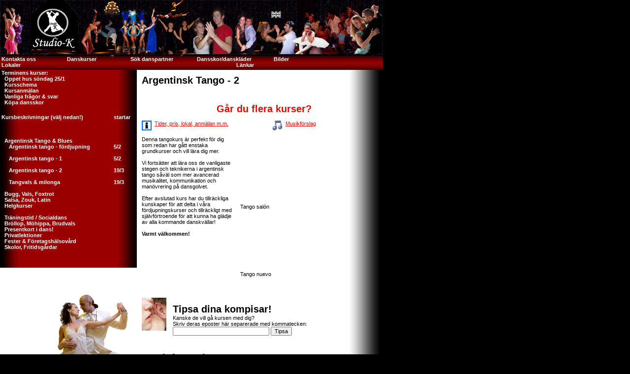

--- FILE ---
content_type: text/html; charset=UTF-8
request_url: http://www.studiok.se/kurser/uppsala_argentinsk_tango_danskurs_2.php?m=1685&kk=31
body_size: 5980
content:
<html>
<head>
<title>Studio-K danskurser Uppsala - argentinsk tango - tangokurs</title>

<link rel="SHORTCUT ICON" href="http://www.studiok.se/favicon.ico">

<META name=description content="Dansa bättre än någonsin med Studio-Ks erfarna och engagerade pedagoger!" >

<meta http-equiv="Content-type" content="text/html;charset=UTF-8">

<META name=keywords content= "danskurs, danspartner, dansskola, danskurser, dansstudio, kurs, uppsala, dans, salsa, merengue, ballroom, bal, studentbal, vårbal, höstbal, vårbalen, höstbalen, nationer, vals, bugg, buggy, disco, foxtrott, foxtrote, foxtrot, fox trot, lindy, tango, argentinsk tango, student, kalender, danskalender, kalendarium, danskalendarium, modern vals, stilla vals, slowfox, slow fox, wienervals, quickstep, quick step, billig, modern, latin, tävling, jazz, swing, sportdans, viennesse, bröllop, möhippa, svensexa, dansförening, dansklubb, träningsdans, social dans, ballroom dancing, dansställe, dansställen, dansband, sällskapsdans, pardans, storband, latin, chacha, cha cha, chachacha, samba, rumba, jive, pasodoble, paso doble, lindy, lindyhop, lindy, hop, jitterbug, jitter bug, dansen, nation, billiga, modern, danskurs, dansskola, danskurser, dansstudio, kurs, uppsala, dans, salsa, merengue, ballroom, bal, studentbal, vårbal, höstbal, vals, bugg, foxtrott, foxtrote, foxtrot, lindy, tango, argentinsk tango, student, vals, wienervals, quickstep, partner, jazz, swing, sportdans, bröllop, möhippa, svensexa, dansklubb, danskurs, dansskola, danskurser, kurs, uppsala, dans, salsa, merengue, ballroom, bal, vals, bugg, foxtrott, foxtrote, foxtrot, tango, argentinsk tango, wienervals, quickstep, jazz, swing, bröllop, möhippa, svensexa, dansklubb, studio k, studio-k, upsala">

<LINK href="../studiok-filer/studiok_style.css" rel=STYLESHEET type=text/css>

<META HTTP-EQUIV="Cache-Control: no-cache, must-revalidate">
<META HTTP-EQUIV="Expires" CONTENT="Sun, Apr 1 2001 13:00:00 GMT">
<META HTTP-EQUIV="Pragma" CONTENT="no-cache">

<SCRIPT LANGUAGE="JavaScript">
	<!-- beginning of script
	function checkPswd(ext) {
	this.location.href = '../dansvideon/' + document.pswdForm.pswd.value + ext;

}
	// end of script -->
</SCRIPT>


<a name="function"></a>
<!-- Facebook Pixel Code -->
<script>
!function(f,b,e,v,n,t,s){if(f.fbq)return;n=f.fbq=function(){n.callMethod?
n.callMethod.apply(n,arguments):n.queue.push(arguments)};if(!f._fbq)f._fbq=n;
n.push=n;n.loaded=!0;n.version='2.0';n.queue=[];t=b.createElement(e);t.async=!0;
t.src=v;s=b.getElementsByTagName(e)[0];s.parentNode.insertBefore(t,s)}(window,
document,'script','https://connect.facebook.net/en_US/fbevents.js');
fbq('init', '125113571382734'); // Insert your pixel ID here.
fbq('track', 'PageView');
</script>
<noscript><img height="1" width="1" style="display:none"
src="https://www.facebook.com/tr?id=125113571382734&ev=PageView&noscript=1"
/></noscript>
<!-- DO NOT MODIFY -->
<!-- End Facebook Pixel Code -->


</head>


<body bgcolor="#000000" leftMargin=0 topMargin=0 marginheight="0" marginwidth="0">



<table name="nodlosning" width="778" border="0" cellspacing="0" cellpadding="0" align="left">

<tr><td>
	<table name="logo" width="778" border="0" cellspacing="0" cellpadding="0" align="left" background="../studiok-filer/studiok_banner.jpg">
	<tr>
	   <td  height="110">
		<a href="http://www.studiok.se/kurser/uppsala_barndans_lagstadiet_danskurser.php?m=z&kk=12"><img name="barndans" src="http://www.studiok.se/studiok-filer/spacer.gif" width="50" height="110" border="0"></a>
		<a href="http://www.studiok.se"><img name="logon" src="http://www.studiok.se/studiok-filer/spacer.gif" width="110" height="110" border="0"></a>
		<a href="http://www.studiok.se/kurser/uppsala_danskurs_orientalisk_magdans.php?m=z&kk=22"><img name="magdans" src="http://www.studiok.se/studiok-filer/spacer.gif" width="35" height="110" border="0"></a>
		<a href="http://www.studiok.se/kurser/uppsala_streetdance_streetdans_hiphop_breakdance_danskurs.php?m=z&kk=24"><img name="street" src="http://www.studiok.se/studiok-filer/spacer.gif" width="40" height="110" border="0"></a>
		<a href="http://www.studiok.se/kurser/uppsala_salsa_merenuge_bachata_chachacha_danskurser.php?m=z&kk=35"><img name="samba" src="http://www.studiok.se/studiok-filer/spacer.gif" width="45" height="110" border="0"></a>
		<a href="http://www.studiok.se/kurser/uppsala_flamenco_sevillanas_danskurser.php?m=z&kk=21"><img name="flamenco" src="http://www.studiok.se/studiok-filer/spacer.gif" width="30" height="110" border="0"></a>
		<a href="http://www.studiok.se/kurser/uppsala_discodans_danskurser.php?m=z&kk=20"><img name="Disco" src="http://www.studiok.se/studiok-filer/spacer.gif" width="50" height="110" border="0"></a>
		<a href="http://www.studiok.se/kurser/uppsala_danskurs_ballroom_foxtrott.php?m=z&kk=34"><img name="Foxtrot" src="http://www.studiok.se/studiok-filer/spacer.gif" width="85" height="110" border="0"></a>
		<a href="http://www.studiok.se/kurser/uppsala_blues_kontaktimprovisation_danskurser.php?m=z&kk=32"><img name="foxtrot2" src="http://www.studiok.se/studiok-filer/spacer.gif" width="45" height="110" border="0"></a>
	   </td>
	   <td  height="110">
		<table border="0" cellspacing="0" cellpadding="0" align="left">
			<tr><td><br>&nbsp;&nbsp;&nbsp;&nbsp;&nbsp;&nbsp;<a target="_top" href="http://www.studiok.se/english"><img src="http://www.studiok.se/bilder/flag_eng.gif" border="0" align="center"></a></td></tr>
			<tr><td><a href="http://www.studiok.se/kurser/uppsala_salsa_merenuge_bachata_chachacha_danskurser.php?m=z&kk=35"><img name="salsa" src="http://www.studiok.se/studiok-filer/spacer.gif" width="75" border="0"></a></td></tr>
		</table>
	   </td>
	   <td>
		<a href="http://www.studiok.se/kurser/uppsala_studiok_jazzdans_show_funk_danskurser.php?m=z&kk=23"><img name="balett" src="http://www.studiok.se/studiok-filer/spacer.gif" width="35" height="110" border="0"></a>
		<a href="http://www.studiok.se/kurser/uppsala_salsa_merenuge_bachata_chachacha_danskurser.php?m=z&kk=35"><img name="salsaklubb" src="http://www.studiok.se/studiok-filer/spacer.gif" width="70" height="110" border="0"></a>
		<a href="http://www.studiok.se/kurser/uppsala_argentinsk_tango_milonga_danskurser.php?m=z&kk=31"><img name="tango" src="http://www.studiok.se/studiok-filer/spacer.gif" width="60" height="110" border="0"></a>
	   </td>
<!--
	   <td align="center" valign="top"><br><a target="_top" href="http://www.studiok.se/english"><img src="http://www.studiok.se/bilder/flag_eng.gif" border="0"></a>&nbsp;&nbsp;&nbsp;&nbsp;&nbsp;&nbsp;</td>
	   <td >&nbsp;</td>
-->

	</tr>
</table></td></tr>	

<tr><td> 

<table background="../studiok-filer/bg-meny2.jpg" name="menyn" width="778" border="0" cellspacing="0" cellpadding="0" align="left" valign="top">
<!--  <tr><td background="../studiok-filer/bg-spacer.jpg" height="1"></td>
  </tr> -->
  <tr>
	<td align="left" height="20" valign="top" class="maintext">

	<span class="menytext"><a href="../kontakt/studiok-danskurser-kontakt.php?s=kontakt"  class="meny">&nbsp;Kontakta oss</a></span><span class="maintext">&nbsp;&nbsp;&nbsp;&nbsp;&nbsp;&nbsp;&nbsp;&nbsp;&nbsp;&nbsp;&nbsp;&nbsp;&nbsp;&nbsp;&nbsp;&nbsp;&nbsp;&nbsp;&nbsp;&nbsp;&nbsp;</span><span class="menytext"><a class="meny" href="../kurser/studiok-uppsala-danskurser.php?s=danskurser" >Danskurser</a></span><span class="maintext">&nbsp;&nbsp;&nbsp;&nbsp;&nbsp;&nbsp;&nbsp;&nbsp;&nbsp;&nbsp;&nbsp;&nbsp;&nbsp;&nbsp;&nbsp;&nbsp;&nbsp;&nbsp;&nbsp;&nbsp;&nbsp;&nbsp;&nbsp;</span><span class="menytext"><a  href="../danspartner/uppsaladanspartner.php?s=danspartner" class="meny" >Sök danspartner</a></span><span class="maintext">&nbsp;&nbsp;&nbsp;&nbsp;&nbsp;&nbsp;&nbsp;&nbsp;&nbsp;&nbsp;&nbsp;&nbsp;&nbsp;&nbsp;&nbsp;&nbsp;</span><span class="menytext"><a  href="../dansbutik/uppsala_dansbutik.php?s=dansbutik" class="meny" >Dansskor/danskläder</a></span><span class="maintext">&nbsp;&nbsp;&nbsp;&nbsp;&nbsp;&nbsp;&nbsp;&nbsp;&nbsp;&nbsp;&nbsp;&nbsp;&nbsp;&nbsp;&nbsp;</span><span class="menytext"><a  href="../bilder/dansbilder.php?s=bilder" class="meny" target="_top">Bilder&nbsp;</a></span>
<br>

	<span class="maintext">&nbsp;</span><span class="menytext"><a  href="../kurser/lokal.php?s=lokal" class="meny" >Lokaler</a></span><span class="maintext">&nbsp;&nbsp;&nbsp;&nbsp;&nbsp;&nbsp;&nbsp;&nbsp;&nbsp;&nbsp;&nbsp;&nbsp;&nbsp;&nbsp;&nbsp;&nbsp;&nbsp;&nbsp;&nbsp;&nbsp;&nbsp;&nbsp;&nbsp;&nbsp;&nbsp;&nbsp;&nbsp;&nbsp;&nbsp;&nbsp;&nbsp;&nbsp;&nbsp;&nbsp;&nbsp;&nbsp;&nbsp;&nbsp;&nbsp;&nbsp;&nbsp;&nbsp;&nbsp;&nbsp;&nbsp;&nbsp;&nbsp;&nbsp;&nbsp;&nbsp;&nbsp;&nbsp;&nbsp;</span><span class="maintext">&nbsp;&nbsp;&nbsp;&nbsp;&nbsp;&nbsp;&nbsp;&nbsp;&nbsp;&nbsp;&nbsp;&nbsp;&nbsp;&nbsp;&nbsp;&nbsp;&nbsp;&nbsp;&nbsp;&nbsp;&nbsp;&nbsp;&nbsp;&nbsp;&nbsp;&nbsp;&nbsp;&nbsp;&nbsp;&nbsp;&nbsp;&nbsp;&nbsp;&nbsp;&nbsp;&nbsp;&nbsp;&nbsp;&nbsp;&nbsp;&nbsp;&nbsp;&nbsp;&nbsp;&nbsp;&nbsp;&nbsp;&nbsp;&nbsp;</span><span class="maintext">&nbsp;&nbsp;&nbsp;&nbsp;&nbsp;&nbsp;&nbsp;&nbsp;&nbsp;&nbsp;&nbsp;&nbsp;&nbsp;&nbsp;&nbsp;&nbsp;&nbsp;&nbsp;&nbsp;&nbsp;&nbsp;&nbsp;&nbsp;&nbsp;&nbsp;&nbsp;&nbsp;&nbsp;&nbsp;&nbsp;&nbsp;&nbsp;&nbsp;&nbsp;&nbsp;&nbsp;&nbsp;&nbsp;&nbsp;&nbsp;&nbsp;&nbsp;&nbsp;&nbsp;</span><span class="menytext"><a  href="../links/dancelinks.php?s=links" class="meny" >Länkar</a></span>

	</td>
  </tr>

  <tr><td heigth="4"><img src="../studiok-filer/spacer.gif" height="4"></td></tr>


</table>

</td></tr>
<tr><td>

<table background="../studiok-filer/bg-main.jpg" name="mainram" width="778" border="0" cellspacing="0" cellpadding="0" align="left" valign="top">
   <tr>
	<td width=278 valign="top">
	  <table name="leftmenue" width="278" border="0" cellspacing="0" cellpadding="0" align="left" valign="top">
	   <tr><td background="../studiok-filer/bg-meny.jpg"><!-- menyn -->
<table name="kurser" width="278" border="0" cellspacing="0" cellpadding="0" align="left" valign="top">

<tr><td><span class="menytext2">&nbsp;Terminens kurser:<br></span></td>
		      <td><span class="menytext2">&nbsp;<br></span></td></tr><tr><td><a class="meny" href="uppsala-studiok-danskurser-oppethus.php?m=z&kk=oppethus" alt="klicka för att få mer info om kursen">&nbsp;&nbsp;&nbsp;Öppet hus söndag 25/1</a><br></td>
		      <td><span class="menytext2" height="15"><br></span></td></tr><tr><td><a target="_blank" class="meny" href="oversikt.php?m=z&kk=oversikt" alt="klicka för att få mer info om kursen">&nbsp;&nbsp;&nbsp;Kursschema</a><br></td>
		      <td><span class="menytext2" height="15"><br></span></td></tr><tr><td><a class="meny" href="anmalan2.php?m=z&kk=anmalan" alt="klicka för att få mer info om kursen" target="_blank">&nbsp;&nbsp;&nbsp;Kursanmälan</a><br></td>
		      <td><span class="menytext2" height="15"><br></span></td></tr><tr><td><a class="meny" href="allman.php?m=z&kk=faq" alt="klicka för att få mer info om kursen">&nbsp;&nbsp;&nbsp;Vanliga frågor & svar</a><br></td>
		      <td><span class="menytext2" height="15"><br></span></td></tr><tr><td><a class="meny" href="dansskor_guide.php?m=z&kk=dansskor" alt="klicka för att få mer info om kursen">&nbsp;&nbsp;&nbsp;Köpa dansskor</a><br></td>
		      <td><span class="menytext2" height="15"><br></span></td></tr><tr><td class="aktuellmenytext"><br></td><td><br></tr><tr><td><span class="menytext2">&nbsp;Kursbeskrivningar (välj nedan!)<br><br></span></td>
		      <td><span class="menytext2">startar&nbsp;<br><br></span></td></tr>

<tr><td><span class="aktuellmenytext">&nbsp;&nbsp;&nbsp;</span><br></td>
		      <td><span class="aktuellmenytext"><br></span></td></tr><tr><td><span class="aktuellmenytext">&nbsp;&nbsp;&nbsp;</span><br></td>
		      <td><span class="aktuellmenytext"><br></span></td></tr><tr><td><a class="meny" href="uppsala_argentinsk_tango_milonga_danskurser.php?m=z&kk=31" alt="klicka för att få mer info om kursen">&nbsp;&nbsp;&nbsp;Argentinsk Tango & Blues</a><br></td>
		        <td><span class="menytext2" height="15"><br></span></td></tr><tr><td><span class="menytext2">&nbsp;&nbsp;&nbsp;&nbsp;&nbsp;&nbsp;</span><a class="meny" href="uppsala_argentinsk_tango_danskurs_forts.php?m=1789&kk=31" alt="klicka för att få mer info om kursen">Argentinsk tango - fördjupning</a><br></td>
				<td><span class="menytext2">5/2<br></span></td></tr><tr><td><span class="maintext"><br></span></td><td><span class="maintext"><br></span></td></tr><tr><td><span class="menytext2">&nbsp;&nbsp;&nbsp;&nbsp;&nbsp;&nbsp;</span><a class="meny" href="uppsala_argentinsk_tango_danskurs_1.php?m=1790&kk=31" alt="klicka för att få mer info om kursen">Argentinsk tango - 1</a><br></td>
				<td><span class="menytext2">5/2<br></span></td></tr><tr><td><span class="maintext"><br></span></td><td><span class="maintext"><br></span></td></tr><tr><td><span class="menytext2">&nbsp;&nbsp;&nbsp;&nbsp;&nbsp;&nbsp;</span><a class="meny" href="uppsala_argentinsk_tango_danskurs_2.php?m=1797&kk=31" alt="klicka för att få mer info om kursen">Argentinsk tango - 2</a><br></td>
				<td><span class="menytext2">19/3<br></span></td></tr><tr><td><span class="maintext"><br></span></td><td><span class="maintext"><br></span></td></tr><tr><td><span class="menytext2">&nbsp;&nbsp;&nbsp;&nbsp;&nbsp;&nbsp;</span><a class="meny" href="uppsala_argentinsk_tango_milonga_tangovals_1.php?m=1798&kk=31" alt="klicka för att få mer info om kursen">Tangvals & milonga</a><br></td>
				<td><span class="menytext2">19/3<br></span></td></tr><tr><td><span class="maintext"><br></span></td><td><span class="maintext"><br></span></td></tr><tr><td><a class="meny" href="uppsala_bugg_dubbelbugg_buggywoogy_danskurser.php?m=z&kk=33" alt="klicka för att få mer info om kursen">&nbsp;&nbsp;&nbsp;Bugg, Vals, Foxtrot</a><br></td>
		        <td><span class="menytext2" height="15"><br></span></td></tr><tr><td><a class="meny" href="uppsala_salsa_merenuge_bachata_chachacha_danskurser.php?m=z&kk=35" alt="klicka för att få mer info om kursen">&nbsp;&nbsp;&nbsp;Salsa, Zouk, Latin</a><br></td>
		        <td><span class="menytext2" height="15"><br></span></td></tr><tr><td><a class="meny" href="uppsala_danskurs_helgkurser.php?m=z&kk=50" alt="klicka för att få mer info om kursen">&nbsp;&nbsp;&nbsp;Helgkurser</a><br></td>
		        <td><span class="menytext2" height="15"><br></span></td></tr><tr><td><span class="aktuellmenytext">&nbsp;&nbsp;&nbsp;</span><br></td>
		      <td><span class="aktuellmenytext"><br></span></td></tr><tr><td><a class="meny" href="studiok_uppsala_traningstid.php?m=z&kk=43" alt="klicka för att få mer info om kursen">&nbsp;&nbsp;&nbsp;Träningstid / Socialdans</a><br></td>
		        <td><span class="menytext2" height="15"><br></span></td></tr><tr><td><a class="meny" href="uppsala-stockholm-brudvals-brollop-mohippa-svensexa-brollopsvals.php?m=z&kk=46" alt="klicka för att få mer info om kursen">&nbsp;&nbsp;&nbsp;Bröllop, Möhippa, Brudvals</a><br></td>
		        <td><span class="menytext2" height="15"><br></span></td></tr><tr><td><a class="meny" href="uppsala-presentkort-julklapp-danskurs.php?m=z&kk=51" alt="klicka för att få mer info om kursen">&nbsp;&nbsp;&nbsp;Presentkort i dans!</a><br></td>
		        <td><span class="menytext2" height="15"><br></span></td></tr><tr><td><a class="meny" href="uppsala-stockholm-privatlektioner-danskurs.php?m=z&kk=45" alt="klicka för att få mer info om kursen">&nbsp;&nbsp;&nbsp;Privatlektioner</a><br></td>
		        <td><span class="menytext2" height="15"><br></span></td></tr><tr><td><a class="meny" href="uppsala_stockholm_foretagshalsovard.php?m=z&kk=48" alt="klicka för att få mer info om kursen">&nbsp;&nbsp;&nbsp;Fester & Företagshälsovård</a><br></td>
		        <td><span class="menytext2" height="15"><br></span></td></tr><tr><td><a class="meny" href="uppsala-stockholm-dansskola-skoldans.php?m=z&kk=47" alt="klicka för att få mer info om kursen">&nbsp;&nbsp;&nbsp;Skolor, Fritidsgårdar</a><br></td>
		        <td><span class="menytext2" height="15"><br></span></td></tr><tr><td><span class="aktuellmenytext">&nbsp;&nbsp;&nbsp;</span><br></td>
		      <td><span class="aktuellmenytext"><br></span></td></tr><tr><td><span class="aktuellmenytext">&nbsp;&nbsp;&nbsp;</span><br></td>
		      <td><span class="aktuellmenytext"><br></span></td></tr>
<tr><td class="maintext"><br></td><td class="maintext"><br></td></tr>
</table></td></tr>
	   <tr>
		<td align=left>
			<img width=278 src="../bilder/argentinian_tango_5.jpg">

<a name="musikforslag">&nbsp</a><br><br>
<span class="mainsubtitle">&nbsp;Musikförslag</span>
<span class="maintext"><br>
<br>
<br>
<b>&nbsp;&nbsp;Grupper & artister</b><br>
<br>
&nbsp;&nbsp;Alfredo de Angelis<br>
&nbsp;&nbsp;Bajo Fondo (nuevo)<br>
&nbsp;&nbsp;Rudolfo Biagi<br>
&nbsp;&nbsp;Miguel Calo<br>
&nbsp;&nbsp;Alberto Castillo<br>
&nbsp;&nbsp;Fransisco Canaro<br>
&nbsp;&nbsp;Juan D'Arienzo<br>
&nbsp;&nbsp;Carlos Di Sarli<br>
&nbsp;&nbsp;Hugo Diaz<br>
&nbsp;&nbsp;Carlos Gardel<br>
&nbsp;&nbsp;Alfredo Gobbi<br>
&nbsp;&nbsp;Gotan Project (nuevo)<br>
&nbsp;&nbsp;Sandra Luna<br>
&nbsp;&nbsp;Piazolla (konsttango)<br>
&nbsp;&nbsp;Osvaldo Pugliese<br>
&nbsp;&nbsp;Sexteto Mayor<br>
&nbsp;&nbsp;Anibal Troilo<br>
<br>
<b>&nbsp;&nbsp;populära tangon</b><br>
<br>
&nbsp;&nbsp;El Choclo<br>
&nbsp;&nbsp;La Cumparsita<br>
&nbsp;&nbsp;Tango Varon<br>
&nbsp;&nbsp;Cambalache<br>
&nbsp;&nbsp;Uno<br>
&nbsp;&nbsp;Pensalo Bien<br>
&nbsp;&nbsp;Libertango<br>
&nbsp;&nbsp;Trasnochando<br>
&nbsp;&nbsp;Malena<br>
&nbsp;&nbsp;Quejas de Bandoneon<br>
&nbsp;&nbsp;Danzarín<br>
&nbsp;&nbsp;Chique<br>
&nbsp;&nbsp;Al compas del corazon<br>
&nbsp;&nbsp;Tristezas de la calle Corrientes<br>
&nbsp;&nbsp;Que te importa que te lorre<br>
&nbsp;&nbsp;Saludos<br>
&nbsp;&nbsp;Milongas de mis amores<br>
&nbsp;&nbsp;El flete<br>
&nbsp;&nbsp;La Yumba<br>
&nbsp;&nbsp;Amurado<br>
&nbsp;&nbsp;Antiguo reloj de cobre<br>
&nbsp;&nbsp;Derecho viejo<br>
&nbsp;&nbsp;Farol<br>
&nbsp;&nbsp;Inspiracion<br>
&nbsp;&nbsp;Madreselva<br>
&nbsp;&nbsp;Recuerdos de bohemia<br>
&nbsp;&nbsp;Vida mia<br>
&nbsp;&nbsp;Siempre es carnaval<br>
&nbsp;&nbsp;No quiero verte llorar<br>
&nbsp;&nbsp;Mala Junta<br>


</span>
		</td>
	   </tr>

	  </table>
	</td>

<!-- main -->
	<td width=530 valign="top">
	   <table name="main" width="500" border="0" cellspacing="0" cellpadding="10" align="left" valign="top">
		<tr>
		   <td width="350" span class="maintext">
<span class="mainsubtitle">Argentinsk Tango - 2<br><br></span>


<br>
	<span class="maintitle"><font color="ff0000"><MARQUEE DIRECTION="LEFT" WIDTH="350">Går du flera kurser? Köp ett <a href="terminskort.php" target="_blank">Terminskort</a> och gå på så många kurser du vill!</MARQUEE></font></span>
<br><br>
<table width="100%" border="0" cellspacing="0" cellpadding="0">
<tr valign="middle">
<td class="maintext" valign="middle">
	<a href="#merinfo"><img src="../bilder/merinfo.gif" border="0" align="left"></a>&nbsp;<a href="#merinfo">Tider, pris, lokal, anmälan m.m.</a>
</td>
<td class="maintext" valign="middle">
	<a href="#musikforslag"><img src="../bilder/musikforslag.gif" border="0" align="left"></a>&nbsp;<a href="#musikforslag">Musikförslag</a>
</td>
</tr>
<tr valign="top">
<td class="maintext" valign="top" colspan=2>

</td>
</tr>

</table>
<br>

<div style="float:right;margin:0 0 10 10">
<br><br>
	<iframe width="200" height="113" src="https://www.youtube.com/embed/w37G6o1mWxM?si=3gCZVrrLYBOHDYgw&amp;start=33" title="YouTube video player" frameborder="0" allow="accelerometer; autoplay; clipboard-write; encrypted-media; gyroscope; picture-in-picture; web-share" referrerpolicy="strict-origin-when-cross-origin" allowfullscreen></iframe>
<br>Tango salón<br><br>
	<iframe width="200" height="113" src="https://www.youtube.com/embed/EyZq6sOLI0g?si=OV97V2t8ZD-oynQl" title="YouTube video player" frameborder="0" allow="accelerometer; autoplay; clipboard-write; encrypted-media; gyroscope; picture-in-picture; web-share" referrerpolicy="strict-origin-when-cross-origin" allowfullscreen></iframe>
<br>Tango nuevo<br><br>

</div>

Denna tangokurs är perfekt för dig som redan har gått enstaka grundkurser och vill lära dig mer. 
<br><br>
Vi fortsätter att lära oss de vanligaste stegen och teknikerna i argentinsk tango 
såväl som mer avancerad musikalitet, kommunikation och manövrering på dansgolvet.
<br><br>
Efter avslutad kurs har du tillräckliga kunskaper för att delta i våra fördjupningskurser och tillräckligt med självförtroende för att kunna ha glädje av alla kommande danskvällar!

<br><br>
<b>Varmt välkommen!</b><br>
		   </td>
		   <td valign="top" class="maintext">&nbsp;<br></td>
		</tr>

		<tr>
		    <td valign="top" align="left">
			


<table name="main" width="100%" border="0" cellspacing="0" cellpadding="0" align="left" valign="top">

<tr>

<td class="maintext" colspan="3">
<a name="merinfo">&nbsp;</a>
<img src="../bilder/fragakompis.jpg" width="60" align="left" ><br><span class="maintitle">Tipsa dina kompisar!<br></span>
Kanske de vill gå kursen med dig?<br>
Skriv deras eposter här separerade med kommatecken:<br>
<form action="tellfriends.php" method="post" target="_blank">
<input type="hidden" name="step" value="1">
<input type="hidden" name="link" value=" www.studiok.se/kurser/uppsala_argentinsk_tango_danskurs_2.php?m=1685&kk=31">
<!-- 
<input type="hidden" name="link" value="
Warning: Undefined array key "PATH_INFO" in /customers/d/0/3/studiok.se/httpd.www/kurser/kursstandard.php on line 65
 www.studiok.se">
-->

<input type="text" size="30" name="emails">
<input type="submit" value="Tipsa">
</form>




<span class="maintitle">
<br>Mer information</span><br>
<span class="maintext">
<br>




</span>
<br>
</td>
</tr>



<tr>
<td class="maintext" align="left" valign="top" width="40%">


<b>Förkunskaper</b><br>
tango - 1 eller motsvarande kunskaper.

<br>
<br>


<b>Målbeskrivning:</b><br>
Kommer snart / Delas ut vid kursstart<br>
<br>

<b>Åldersgränser</b><br>
Från 14 år.<br>

<br>


<b>Instruktörer:</b><br>

</span>
</td>


<!---     mellanrum ---->
<td class="maintext">&nbsp;&nbsp;</td>



<td class="maintext">


<b>Tider</b><br>

Kl. 18:00 till 20:00<br>5 torsdagar på totalt 10.0 timmar <br><br>Kursen startar: 23/3<br>Slutar: 27/4<br><br><b>Uppehåll: </b>Påsklov 4/4-10/4<br>
<br>

<b>Lokal</b><br>
Sal 1 på Drabanten Dansens Hus<br>V.g. se <a href="http://lokal.studiok.se" target="_blank">vägbeskrivning</a>.<br>
<br>

<b>Kursavgift</b><br>

- Barn: 0 kr<br>- Heltidsstudent eller ungdom upp till 18år: 995 kr<br>- Övriga: 1095 kr<br><br>
Medlemsavgift på 100kr tillkommer. Den betalas endast en gång per kalenderår.<br>
<br>
<br>

<b>Rabatter & Erbjudanden</b><br>

<ul class="listdot"><li>Går du flera kurser? Köp ett <a href="terminskort.php" target="_blank">Terminskort</a> och gå på så många kurser du vill!<br></li></ul>
</td>
</tr>




</table>

		    </td>
		    <td valign="top" class="maintext">&nbsp;&nbsp;&nbsp;&nbsp;&nbsp;&nbsp;&nbsp;&nbsp;&nbsp;&nbsp;&nbsp;&nbsp;&nbsp;&nbsp;&nbsp;&nbsp;&nbsp;&nbsp;&nbsp;&nbsp;<br></td>
		</tr>			


		<tr>
			<td colspan=2 align=right><img width=185 src="../studiok-filer/steps.gif">&nbsp;&nbsp;&nbsp;&nbsp;&nbsp;</td>
		</tr>			

	     </table>
	</td>
   </tr>	
</table>
	<tr><td>
			<table background="../studiok-filer/bg-meny3.jpg" name="menyn" width="780" border="0" cellspacing="0" cellpadding="3" align="left">
	<tr>

	<td width=560 valign=middle align=left class="maintext"><span class="menytext"><a href="../studiok-filer/copyright.php?x=1" class="meny" target="_top">&nbsp;&COPY; Copyright 2026  Studio-K</a></span>
&nbsp;&nbsp;&nbsp;&nbsp;&nbsp;&nbsp;&nbsp;&nbsp;&nbsp;&nbsp;&nbsp;&nbsp;&nbsp;&nbsp;&nbsp;&nbsp;&nbsp;&nbsp;&nbsp;&nbsp;&nbsp;
&nbsp;&nbsp;&nbsp;&nbsp;&nbsp;&nbsp;&nbsp;&nbsp;&nbsp;&nbsp;&nbsp;&nbsp;&nbsp;&nbsp;&nbsp;&nbsp;&nbsp;&nbsp;&nbsp;&nbsp;
&nbsp;&nbsp;&nbsp;&nbsp;&nbsp;&nbsp;<span class="menytext"><a href="../studiok-filer/studiok_sitemap.php?x=2" class="meny" target="_top">Sitemap</a></span></td>

		
		<td width=200 valign=middle align=right><span class="menytext">
Uppdaterad 2026-01-20</span></td>


	<td width=20 valign=middle align=right><span class="menytext">&nbsp;</span></td>
        </tr>
	</table>	</td></tr>
</table>	
</body>


--- FILE ---
content_type: text/css
request_url: http://www.studiok.se/studiok-filer/studiok_style.css
body_size: 1153
content:
head {
	margin: auto;
	position: relative;
	display: block;
	speak: normal;
}


body {
scrollbar-base-color:#000000;
scrollbar-track-color:#000000;
scrollbar-face-color:#444444;
scrollbar-highlight-color:#000000;
scrollbar-3dlight-color:#000000; 
scrollbar-darkshadow-color:#000000;
scrollbar-shadow-color:#000000;
scrollbar-arrow-color: #000000;


}


div {
	margin: 0;
	border: 0px solid #ffffcc;
	padding: 0;
	height: auto;
}

div#jobbschema table {
	width: 100%;
	text-align: left; 
	border: 1px solid #000;
	border-spacing: 0px;
	background-color: #ffffcc;
	COLOR: #000000; FONT-FAMILY: Verdana, Arial, Helvetica, sans-serif; FONT-SIZE: 11px
}


A: {
COLOR: #ff0000; TEXT-DECORATION: underline
}
A:link {
COLOR: #ff0000; TEXT-DECORATION: underline
}
A:active {
COLOR: #ff0000; TEXT-DECORATION: underline
}
A:visited {
COLOR: #000000; TEXT-DECORATION: underline
}
A:hover {
COLOR: #ff0000; TEXT-DECORATION: underline
}


A.pollresult:link {
COLOR: #ff0000; FONT-FAMILY: Verdana, Arial, Helvetica, sans-serif; FONT-SIZE: 
11px; TEXT-DECORATION: none 
}

A.pollresult:hover {
COLOR: #ff0000; FONT-FAMILY: Verdana, Arial, Helvetica, sans-serif; FONT-SIZE: 
11px; TEXT-DECORATION: underline
}

A.pollresult:visited {
COLOR: #ff0000; FONT-FAMILY: Verdana, Arial, Helvetica, sans-serif; FONT-SIZE: 
11px; TEXT-DECORATION: none; 
}


A.meny:link {
COLOR: #ffffff; FONT-FAMILY: Verdana, Arial, Helvetica, sans-serif; FONT-SIZE: 
11px; TEXT-DECORATION: none;FONT-WEIGHT: bold
}
A.meny:active {
COLOR: #ffffff; FONT-FAMILY: Verdana, Arial, Helvetica, sans-serif; FONT-SIZE: 
11px; TEXT-DECORATION: none; FONT-WEIGHT: bold
}
A.meny:visited {
COLOR: #ffffff; FONT-FAMILY: Verdana, Arial, Helvetica, sans-serif; FONT-SIZE: 
11px; TEXT-DECORATION: none; FONT-WEIGHT: bold
}
A.meny:hover {
COLOR: #ff0000; FONT-FAMILY: Verdana, Arial, Helvetica, sans-serif; FONT-SIZE: 
11px; TEXT-DECORATION: none; FONT-WEIGHT: bold
}


.menytext {
COLOR: #ffffff; FONT-FAMILY: Verdana, arial, Helvetica, sans-serif; FONT-SIZE: 
11px; FONT-WEIGHT: bold
}

.menytext2 {
COLOR: #ffffff; FONT-FAMILY: Verdana, arial, Helvetica, sans-serif; FONT-SIZE: 
11px; FONT-WEIGHT: bold
}

.aktuellmenytext {
COLOR: #ff0000; FONT-FAMILY: Verdana, Arial, Helvetica, sans-serif; FONT-SIZE: 
11px; FONT-WEIGHT: bold
}

.aktuellmenytextbig {
COLOR: #ff0000; FONT-FAMILY: Verdana, Arial, Helvetica, sans-serif; FONT-SIZE: 
16px; FONT-WEIGHT: bold
}

.maintitle {
COLOR: #000000; FONT-FAMILY: Verdana, Arial, Helvetica, sans-serif; FONT-SIZE:
20px; FONT-WEIGHT: bold
}

.mainsubtitle {
COLOR: #000000; FONT-FAMILY: Verdana, Arial, Helvetica, sans-serif; FONT-SIZE: 
20px; FONT-WEIGHT: bold
}
.maintext {
COLOR: #000000; FONT-FAMILY: Verdana, Arial, Helvetica, sans-serif; FONT-SIZE: 
11px
}
.mainpicturetext {
COLOR: #000000; FONT-FAMILY: Verdana, Arial, Helvetica, sans-serif; FONT-SIZE: 
9px; font-weight:bold

}
.stark {
COLOR: #000000; FONT-FAMILY: French Script MT, Forte, Brush Script Std, Verdana, Arial, Helvetica, sans-serif; FONT-SIZE: 
20px; font-weight:bold;  text-transform:capitalize
}

.maintitle2 {
COLOR: #000000; FONT-FAMILY: French Script MT, Forte, Brush Script Std, Verdana, Arial, Helvetica, sans-serif; FONT-SIZE: 
30px; font-weight:bold; text-transform:capitalize
}


select {
	font-size: 11px;
	font-family: Verdana, Arial, Helvetica, sans-serif;
	font-weight:bold
} 


.textarea1 {	
	width: 530px;
	COLOR: #000000;
	FONT-FAMILY: Verdana, Arial, Helvetica, sans-serif; FONT-SIZE: 11px
}	
.inputbox1	{
	width: 255px;
	COLOR: #000000;
	FONT-FAMILY: Verdana, Arial, Helvetica, sans-serif; FONT-SIZE: 11px
}

.textarea2 {	
	width: 300px;
	COLOR: #000000;
	FONT-FAMILY: Verdana, Arial, Helvetica, sans-serif; FONT-SIZE: 11px
}	

.inputbox2	{
	width: 300px;
	COLOR: #000000;
	FONT-FAMILY: Verdana, Arial, Helvetica, sans-serif; FONT-SIZE: 11px
}


.inputbox3	{
	width: 150px;
	COLOR: #000000;
	FONT-FAMILY: Verdana, Arial, Helvetica, sans-serif; FONT-SIZE: 11px
}

.inputbox4	{
	width: 40px;
	COLOR: #000000;
	FONT-FAMILY: Verdana, Arial, Helvetica, sans-serif; FONT-SIZE: 11px
}

.inputbox5	{
	width: 20px;
	COLOR: #000000;
	FONT-FAMILY: Verdana, Arial, Helvetica, sans-serif; FONT-SIZE: 11px
}


input {
COLOR: #000000; FONT-FAMILY: Verdana, Arial, Helvetica, sans-serif; FONT-SIZE: 
11px
}

.gbrubrik {
COLOR: #000000; FONT-FAMILY: Trebuchet MS, Comic Sans MS, Helvetica, Arial, Georgia; FONT-SIZE: 
22px; font-weight: bold; font-style: italic
}
.gbnamn {
COLOR: #ff0000; FONT-FAMILY: Trebuchet MS, Comic Sans MS, Helvetica, Arial, Georgia; FONT-SIZE: 
14px; FONT-WEIGHT: bold
}
.gbtext {
COLOR: #000000; FONT-FAMILY: Trebuchet MS, Comic Sans MS, Helvetica, Arial, Georgia; FONT-SIZE: 
12px; font-style:italics
}
.gbdate {
COLOR: #000000; FONT-FAMILY: Trebuchet MS, Comic Sans MS, Helvetica, Arial, Georgia; FONT-SIZE: 
12px; font-style:italics
}

.bildtitle {
COLOR: #ffffff; FONT-FAMILY: Verdana, Arial, Helvetica, sans-serif; FONT-SIZE:
20px; FONT-WEIGHT: bold
}

.listdot {
COLOR: #000000; FONT-FAMILY: Verdana, Arial, Helvetica, sans-serif; FONT-SIZE: 
11px; LIST-STYLE-IMAGE: url(dot.gif); MARGIN-LEFT: 1; PADDING-LEFT: 15px; MARGIN-TOP: 1px; 
PADDING-TOP: 1px; MARGIN-BOTTOM: 7px;  
}


.polltext {
COLOR: #000000; FONT-FAMILY: Verdana, Arial, Helvetica, sans-serif; FONT-SIZE: 
11px
}



.polltitle {
COLOR: #ffffff; FONT-FAMILY: Verdana, Arial, Helvetica, sans-serif; FONT-SIZE: 
11px; font-weight: bold
}

.pollquestion {
COLOR: #000000; FONT-FAMILY: Verdana, Arial, Helvetica, sans-serif; FONT-SIZE: 
11px; font-weight: bold
}



.headline {
COLOR: #000000; FONT-FAMILY: Verdana, Arial, Helvetica, sans-serif; FONT-SIZE: 
11px
}


.kursschema_dag {
COLOR: #ffffff; FONT-FAMILY: Verdana, Arial, Helvetica, sans-serif; FONT-SIZE: 
12px; FONT-WEIGHT: bold
}

.kursschema_tider {
COLOR: #ffffff; FONT-FAMILY: Verdana, Arial, Helvetica, sans-serif; FONT-SIZE: 
10px; FONT-WEIGHT: bold
}

.kursschema_kurs {
COLOR: #000000; FONT-FAMILY: Verdana, Arial, Helvetica, sans-serif; FONT-SIZE: 
10px; FONT-WEIGHT: bold
}


.dansschema table {
	width: 100%;
	text-align: left; 
	border: 2px solid #000;
	border-spacing: 0px;
	background-color: #00ffcc;
	background:url(http://www.studiok.se/bilder/dancefloor.jpg);
	COLOR: #000000; FONT-FAMILY: Verdana, Arial, Helvetica, sans-serif; FONT-SIZE: 11px;
	
}

.dansschema td, th {
	border: 1px solid #000;
} 
